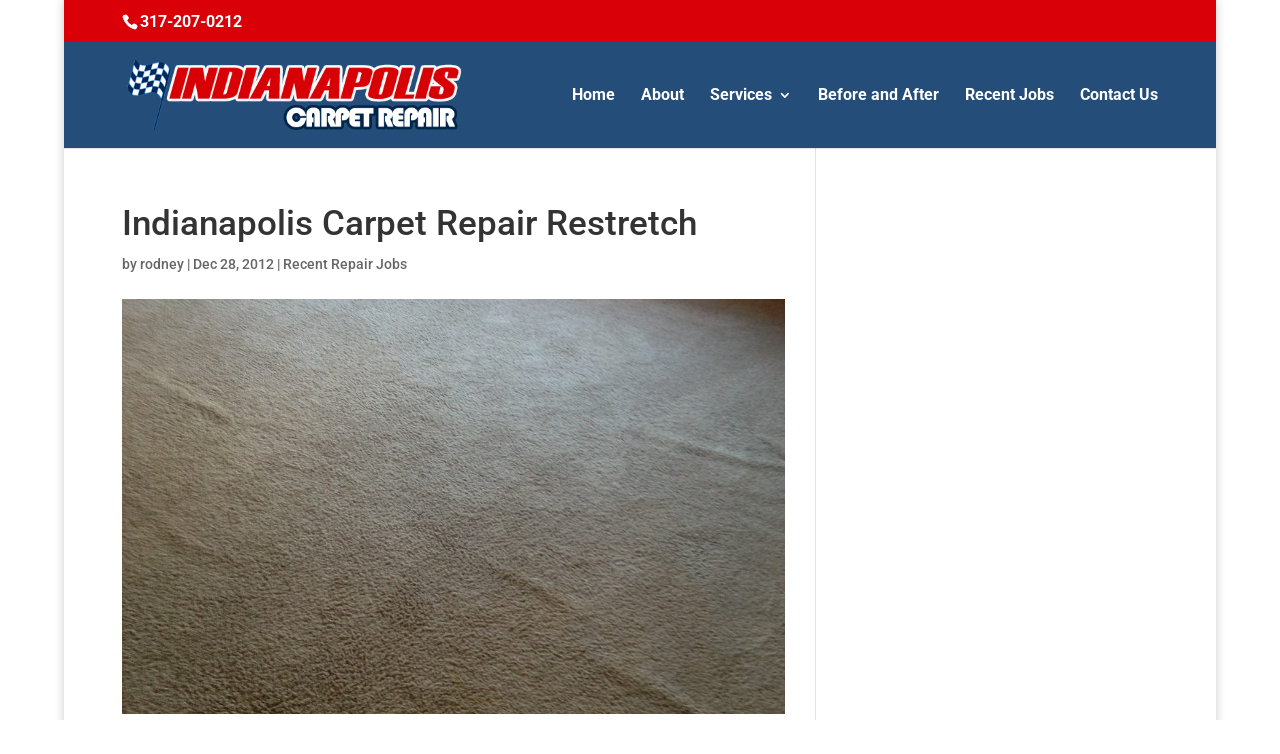

--- FILE ---
content_type: text/plain
request_url: https://www.google-analytics.com/j/collect?v=1&_v=j102&a=77974395&t=pageview&_s=1&dl=https%3A%2F%2Findianapoliscarpetrepair.com%2F2012%2F12%2F28%2Fno-home-is-too-big-for-indy-cr-entire-house-restretch-check-it-out%2F&ul=en-us%40posix&dt=Indianapolis%20Carpet%20Repair%20Restretch%20%7C%20Indianapolis%20Carpet%20Repair&sr=1280x720&vp=1280x720&_u=YGBAgAABAAAAAC~&jid=1882388057&gjid=545982176&cid=1746962209.1769034665&tid=UA-73658635-10&_gid=1361301286.1769034665&_slc=1&gtm=45He61k2n71KWGQGGv71969443za200zd71969443&gcd=13l3l3l3l1l1&dma=0&tag_exp=103116026~103200004~104527906~104528500~104684208~104684211~105391252~115495940~115616986~115938466~115938469~117041587~117223559&z=765727762
body_size: -455
content:
2,cG-6TJBETRGN6